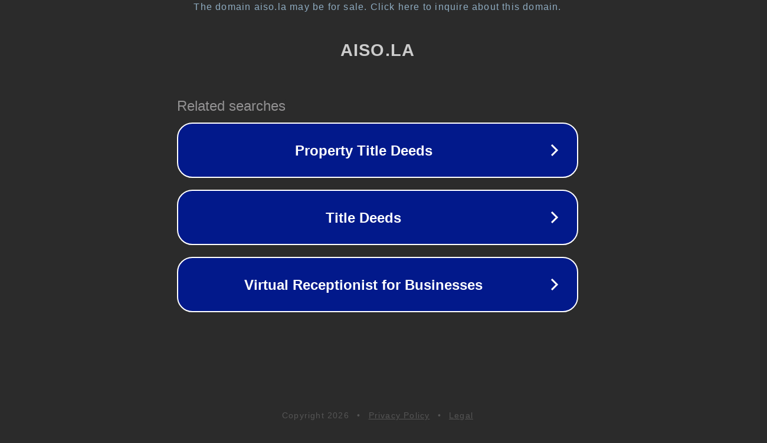

--- FILE ---
content_type: text/html; charset=utf-8
request_url: https://aiso.la/blog/mejores-complementos-de-desplazamiento-de-paralaje/
body_size: 1102
content:
<!doctype html>
<html data-adblockkey="MFwwDQYJKoZIhvcNAQEBBQADSwAwSAJBANDrp2lz7AOmADaN8tA50LsWcjLFyQFcb/P2Txc58oYOeILb3vBw7J6f4pamkAQVSQuqYsKx3YzdUHCvbVZvFUsCAwEAAQ==_jaHtJxV0BKw6pU7enCFrUfgLzNr/EHhZoXQM5l1H5GCT70rxNR2t2LsK7CJ2ZN5j6ocWlG7ZoxkAshtcvjA4MA==" lang="en" style="background: #2B2B2B;">
<head>
    <meta charset="utf-8">
    <meta name="viewport" content="width=device-width, initial-scale=1">
    <link rel="icon" href="[data-uri]">
    <link rel="preconnect" href="https://www.google.com" crossorigin>
</head>
<body>
<div id="target" style="opacity: 0"></div>
<script>window.park = "[base64]";</script>
<script src="/bMcHdOGNf.js"></script>
</body>
</html>
